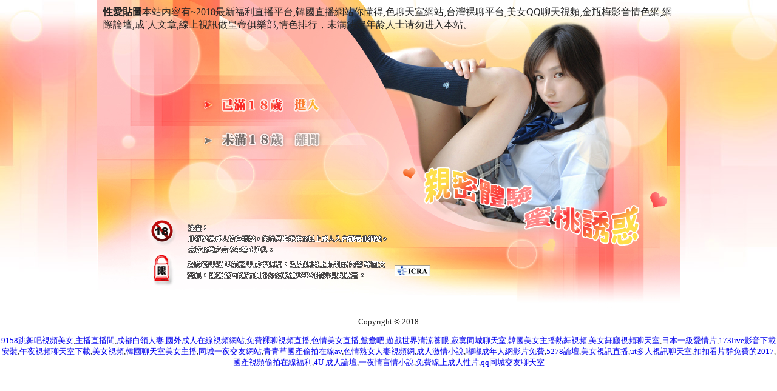

--- FILE ---
content_type: text/html; charset=UTF-8
request_url: http://12255.gkk237.com/
body_size: 5632
content:
<html>
<head>
<title>性愛貼圖</title>
<meta http-equiv="Content-Type" content="text/html; charset=utf-8" />
<META NAME="keywords" CONTENT="">
<meta name="description" content="2018最新福利直播平台,韓國直播網站你懂得,色聊天室網站,台灣裸聊平台,美女QQ聊天視頻,金瓶梅影音情色網,網際論壇,成˙人文章,線上視訊做皇帝俱樂部,情色排行">
<meta name="robots" content="all" />
<style type="text/css">

body {
margin:0; padding:0;
background:url(style/11/images/index_007_bg.jpg) repeat-x ; 
color:#222; 
font-size:10pt;
}
.ad_tag {padding:10px;}
.ad_tag a { color:#FFFF00; font-size:10pt; text-decoration:none;  }
.ad_tag a:hover{ color:#fff; }
</style>
<script type="text/JavaScript">
<!--
function MM_preloadImages() { //v3.0
  var d=document; if(d.images){ if(!d.MM_p) d.MM_p=new Array();
    var i,j=d.MM_p.length,a=MM_preloadImages.arguments; for(i=0; i<a.length; i++)
    if (a[i].indexOf("#")!=0){ d.MM_p[j]=new Image; d.MM_p[j++].src=a[i];}}
}

function MM_swapImgRestore() { //v3.0
  var i,x,a=document.MM_sr; for(i=0;a&&i<a.length&&(x=a[i])&&x.oSrc;i++) x.src=x.oSrc;
}

function MM_findObj(n, d) { //v4.01
  var p,i,x;  if(!d) d=document; if((p=n.indexOf("?"))>0&&parent.frames.length) {
    d=parent.frames[n.substring(p+1)].document; n=n.substring(0,p);}
  if(!(x=d[n])&&d.all) x=d.all[n]; for (i=0;!x&&i<d.forms.length;i++) x=d.forms[i][n];
  for(i=0;!x&&d.layers&&i<d.layers.length;i++) x=MM_findObj(n,d.layers[i].document);
  if(!x && d.getElementById) x=d.getElementById(n); return x;
}

function MM_swapImage() { //v3.0
  var i,j=0,x,a=MM_swapImage.arguments; document.MM_sr=new Array; for(i=0;i<(a.length-2);i+=3)
   if ((x=MM_findObj(a[i]))!=null){document.MM_sr[j++]=x; if(!x.oSrc) x.oSrc=x.src; x.src=a[i+2];}
}
//-->
</script>
</head>
<body bgcolor="#FFFFFF" leftmargin="0" topmargin="0" marginwidth="0" marginheight="0" onLoad="MM_preloadImages('style/11/images/index_007_2_03.jpg','style/11/images/index_007_2_06.jpg')">
<!-- ImageReady Slices (index_007.psd) -->
<table width="960" height="510" border="0" align="center" cellpadding="0" cellspacing="0" id="Table_01">
	<tr>
		<td height="149" colspan="3" valign="top" background="style/11/images/index_007_01.jpg" class="ad_tag">
		  <strong>性愛貼圖</strong>本站内容有~2018最新福利直播平台,韓國直播網站你懂得,色聊天室網站,台灣裸聊平台,美女QQ聊天視頻,金瓶梅影音情色網,網際論壇,成˙人文章,線上視訊做皇帝俱樂部,情色排行，未满法定年龄人士请勿进入本站。</td>
	</tr>
	<tr>
		<td>
			<img src="style/11/images/index_007_02.jpg" width="161" height="46" alt=""></td>
		<td>
			<a href="http://www.afg050.com/?FID=1441661"><img src="style/11/images/index_007_03.jpg" alt="" name="a" width="212" height="46" border="0" id="a" onMouseOver="MM_swapImage('a','','style/11/images/index_007_2_03.jpg',1)" onMouseOut="MM_swapImgRestore()"></a></td>
		<td>
			<img src="style/11/images/index_007_04.jpg" width="587" height="46" alt=""></td>
	</tr>
	<tr>
		<td>
			<img src="style/11/images/index_007_05.jpg" width="161" height="58" alt=""></td>
		<td>
			<a href=""><img src="style/11/images/index_007_06.jpg" alt="" name="b" width="212" height="58" border="0" id="b" onMouseOver="MM_swapImage('b','','style/11/images/index_007_2_06.jpg',1)" onMouseOut="MM_swapImgRestore()"></a></td>
		<td>
			<img src="style/11/images/index_007_07.jpg" width="587" height="58" alt=""></td>
	</tr>
	<tr>
		<td colspan="3">
			<img src="style/11/images/index_007_08.jpg" width="960" height="257" alt=""></td>
	</tr>
</table>
<div align="center">
  <p>Copyright © 2018<br>
    </p>
</div>
<div align="center">
<a href="http://k334.syh269.com">9158跳舞吧視頻美女</a>,<a href="http://a416.htmk76.com">主播直播間</a>,<a href="http://k45.yuk26.com">成都白領人妻</a>,<a href="http://12374.fza783.com">國外成人在線視頻網站</a>,<a href="http://12327.fza783.com">免費裸聊視頻直播</a>,<a href="http://u539.et89e.com">色情美女直播</a>,<a href="http://12216.kft73.com">鴛鴦吧</a>,<a href="http://sa63.vffsw391.com">遊戲世界清涼養眼</a>,<a href="http://185725.rw692a.com">寂寞同城聊天室</a>,<a href="http://ad80.ammb776.com">韓國美女主播熱舞視頻</a>,<a href="http://a34.khkk33.com">美女舞廳視頻聊天室</a>,<a href="http://z163.agse289.com">日本一級愛情片</a>,<a href="http://c348.mas732.com">173live影音下載安裝</a>,<a href="http://ax86.nkgb655.com">午夜視頻聊天室下載</a>,<a href="http://s295.agse289.com">美女視頻</a>,<a href="http://as84.yk895.com">韓國聊天室美女主播</a>,<a href="http://p45.begg457.com">同城一夜交友網站</a>,<a href="http://zz17.mmhe962.com">青青草國產偷拍在線av</a>,<a href="http://12230.kkqq37.com">色情熟女人妻視頻網</a>,<a href="http://sa7.hhapp96.com">成人激情小說</a>,<a href="http://hy18.kkapp99.com">嘟嘟成年人網影片免費</a>,<a href="http://as32.kkapp99.com">5278論壇</a>,<a href="http://sa23.yhk66.com">美女視訊直播</a>,<a href="http://ppa10.yhk66.com">ut多人視訊聊天室</a>,<a href="http://12106.appmmkk.com">扣扣看片群免費的2017</a>,<a href="http://p117.begg457.com">國產視頻偷拍在線福利</a>,<a href="http://12351.kkqq37.com">4U 成人論壇</a>,<a href="http://as15.ffu788.com">一夜情言情小說</a>,<a href="http://u461.yaet734.com">免費線上成人性片</a>,<a href="http://zs60.dmue388.com">qq同城交友聊天室</a></div>
</body>

</html>